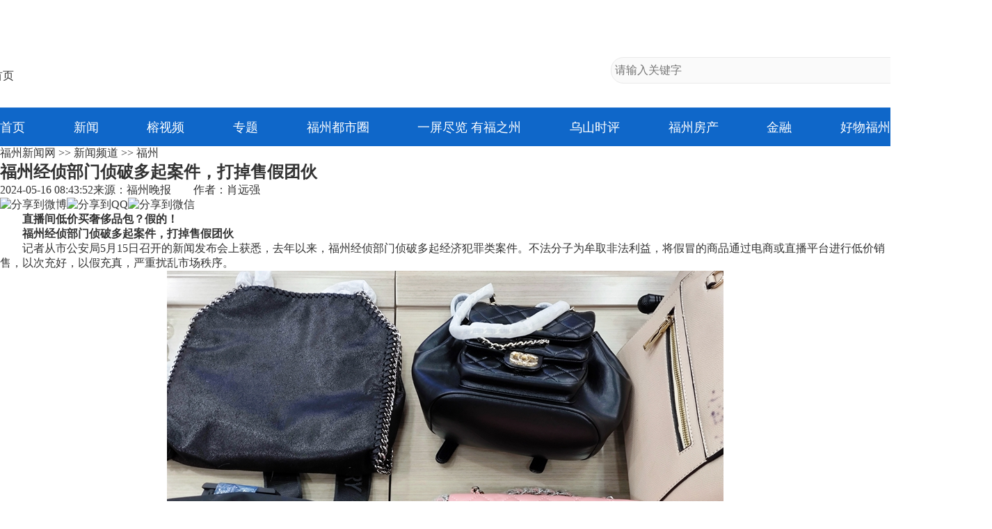

--- FILE ---
content_type: text/html
request_url: https://news.fznews.com.cn/fzxw/20240516/Z5J6w8Xf87.shtml
body_size: 57919
content:
<!DOCTYPE html>
<html lang="zh-cmn-Hans">
<head>
<meta charset="utf-8">
<meta http-equiv="X-UA-Compatible" content="IE=edge,chrome=1">
<meta name="renderer" content="webkit">
<meta name="viewport" content="width=device-width,initial-scale=1.0, maximum-scale=1.0,minimum-scale=1.0, user-scalable=no">
<meta name="keywords" content="团伙,假冒,直播" />
<meta name="description" content="记者从市公安局5月15日召开的新闻发布会上获悉，去年以来，福州经侦部门侦破多起经济犯罪类案件。" />
<meta name="catalogs" content="2">
<meta name="contentid" content="2350186">
<meta name="publishdate" content="2024-05-16">
<meta name="author" content="韩靓"> 
<meta name="source" content="福州晚报">
<title>福州经侦部门侦破多起案件，打掉售假团伙_福州_新闻频道_福州新闻网</title>
<link rel="stylesheet" href="https://img.fznews.com.cn/news/2023/js/web.css">
</head>
<body>
<div id="webheader" style="display: none;">
<style type="text/css"></style>
<script type="text/javascript">
	if(window.innerWidth < 1080){
		document.querySelector('#webheader').querySelector('style').innerHTML = `header { width: 100%; background: url(https://img.fznews.com.cn/m/2022/img/header/bg.jpg) center top no-repeat; background-size: 100vw; display: flex; flex-direction: column; }
header > article { width: 100%; }
header > article::-webkit-scrollbar { width: 0; height: 0; }
header article.box2 > *,
header article.box3 > * { font-size: 4vw; line-height: 1; }
header article.box3 > *::before { display: block; content: ''; background-image: url(https://img.fznews.com.cn/m/2022/img/header/font.png); background-repeat: no-repeat; background-size: 100vw; }
header .box1 { height: 14vw; display: flex; justify-content: space-between; align-items: center; padding:0 4vw 0 4.5vw; box-sizing: border-box; }
header .box1 img { display: block; }
header .box1 figure:nth-of-type(1) img { width: 22.9vw; height: 5.4vw; }
header .box1 figure:nth-of-type(2) img { width: 7.4vw; height: 5.9vw; }
header .box2::-webkit-scrollbar,
header .box3::-webkit-scrollbar { height: 0; width: 0; display: none; }
header .box2 { height: 6.8vw; display: flex; justify-content: flex-start; align-items: flex-start; overflow-x:scroll; }
header .box2 > * { width: auto; height: 6.8vw; color: rgba(0,0,0,0); flex-shrink: 0; margin:0 1em; display: flex; flex-direction: column; align-items: center; justify-content: space-between; background-repeat: no-repeat; background-size: 100%; background-position: center top; }
header .box2 > *.on::after { display: block; content: ''; width: 3.6vw; height: 4px; border-radius: 2px; background: #fff; margin-bottom: .8vw; }
#font_feiKaYueDu { background-image: url([data-uri]); }
#font_touTiao { background-image: url([data-uri]); }
#font_fuZhou { background-image: url([data-uri]); }
#font_yuanChuan { background-image: url([data-uri]); }
#font_zhuanTi { background-image: url([data-uri]); }
#font_tuJie { background-image: url([data-uri]); }
#font_h5 { background-image: url([data-uri]); }
#font_fuJian { background-image: url([data-uri]); }
#font_tianXia { background-image: url([data-uri]); }
#font_taiHai { background-image: url([data-uri]); }
#font_wenMin { background-image: url([data-uri]); }
#font_xiangCunZenXin { background-image: url([data-uri]); }
#font_haiXia { background-image: url([data-uri]); }
#font_fuZhouRenCai { background-image: url([data-uri]); }
#font_jinRong { background-image: url([data-uri]); }

header .box3 { height: 10vw; display: flex; justify-content: flex-start; align-items: flex-start; overflow-x:scroll; border-bottom:2px solid rgba(13,101,199,.13); }
header .box3 > * { font-size: 4vw; color:rgba(0,0,0,0); background-repeat: no-repeat; background-position: center; background-size: 100%; height: 100%; flex-shrink: 0; display: flex; align-items: center; justify-content: space-between; margin: 0 .5em; }
#font_rongShiPin { background-image: url([data-uri]); }
#font_jiangShuFuZhou { background-image: url([data-uri]); }
#font_wuShanShiPing { background-image: url([data-uri]); }
#font_tingFuZhou { background-image: url([data-uri]); }
#font_fuZhou365 { background-image: url([data-uri]); }

nav { width: 100%; height: 16vw; border-top:1px solid #d7d7d7; background: #fbfbfb; position: fixed; left: 0; bottom:0; display: flex; justify-content: space-evenly; align-items: center;z-index:100000 }
nav > * { width: 5.2vw; height: 10.3vw; background-image: url(https://img2.fznews.com.cn/m/2022/img/header/nav_font.png); background-repeat: no-repeat; background-size: 100vw; }
nav > *[id ^= 'font'].on { background-position-y: -15vw !important; }
#font_index { background-position: 0 0; }
#font_fuWu { background-position: -10vw 0; }
#font_huoDong { background-position: calc(-10vw*2) 0; }
#font_zhiBo { width: 5.9vw; background-position: calc(-10vw*3) 0; }
#font_rongShiPin_nav { width: 8vw; background-position: calc(-10vw*4) 0; }

a.guoqing { display: block; margin:0 auto; }
a.guoqing img { display: block; width: 100%; }`;
	}

</script>
<header>
	<article class="box1">
		<figure><img src="https://img.fznews.com.cn/m/2022/img/header/logo.png" alt="福州新闻网" /></figure>
		<figure><a href="https://www.fznews.com.cn/index.shtml"><img src="https://img.fznews.com.cn/m/2022/img/header/img.png" alt="电脑版" /></a></figure>
	</article>
	<article class="box2">
		<!-- 飞卡阅读 -->
		<a id="font_feiKaYueDu" href="https://m.fznews.com.cn/feika.shtml">飞卡阅读</a>
		<!-- 头条 -->
		<a id="font_touTiao" class="on" href="https://m.fznews.com.cn/">头条</a>
		<!-- 福州 -->
		<a id="font_fuZhou" href="https://m.fznews.com.cn/pages/fuzhou.shtml">福州</a>
		<!-- 原创 -->
		<a id="font_yuanChuan" href="https://m.fznews.com.cn/pages/yuanchuan.shtml">原创</a>
		<!-- 专题 -->
		<a id="font_zhuanTi" href="http://news.fznews.com.cn/zt/mobile.shtml">专题</a>
		<!-- 图解 -->
		<a id="font_tuJie" href="http://news.fznews.com.cn/tujie/">图解</a>
		<!-- H5 -->
		<a id="font_h5" href="https://m.fznews.com.cn/pages/h5.shtml">H5</a>
		<!-- 福建 -->
		<a id="font_fuJian" href="https://m.fznews.com.cn/pages/fujian.shtml">福建</a>
		<!-- 天下 -->
		<a id="font_tianXia" href="https://m.fznews.com.cn/pages/tianxiia.shtml">天下</a>
		<!-- 台海 -->
		<a id="font_taiHai" href="https://m.fznews.com.cn/pages/taihai.shtml">台海</a>
		<!-- 文明 -->
		<a id="font_wenMin" href="http://wm.fznews.com.cn/phone/">文明</a>
		<!-- 乡村振兴 -->
		<a id="font_xiangCunZenXin" href="https://xczx.fznews.com.cn/phone/">乡村振兴</a>
		<!-- 海峡纵横电子竞价平台 -->
		<a id="font_haiXia" href="https://www.salp.com.cn/">海峡纵横电子竞价平台</a>
		<!-- 福州人才 -->
		<a id="font_fuZhouRenCai" href="http://www.fzrcjt.com/phone.shtml">福州人才</a>
		<!-- 金融 -->
		<a id="font_jinRong" href="http://money.fznews.com.cn/mobile.shtml">金融</a>
	</article>
	<article class="box3">
		<!-- 榕视频 -->
		<a id="font_rongShiPin" href="http://vlog.fznews.com.cn/mobile.shtml">榕视频</a>
		<!-- 讲述福州    -->
		<a id="font_jiangShuFuZhou" href="http://news.fznews.com.cn/zt/jsfz/">讲述福州</a>
		<!-- 乌山时评 -->
		<a id="font_wuShanShiPing" href="http://news.fznews.com.cn/zt/wywy/phone.shtml">乌山时评</a>
		<!-- 听福州 -->
		<a id="font_tingFuZhou" href="http://news.fznews.com.cn/zt/2020/tfz/mobile.shtml">听福州</a>
		<!-- 福州365·百姓 -->
		<a id="font_fuZhou365" href="http://news.fznews.com.cn/fz365/">福州365·百姓</a>
	</article>
</header>
<nav>
	<!-- 首页 -->
	<a id="font_index" class="on" href="https://m.fznews.com.cn/"></a>
<!-- 直播 -->
	<a id="font_zhiBo" href="https://m.fznews.com.cn/pages/live.shtml"></a>
<!-- 榕视频 -->
	<a id="font_rongShiPin_nav" href="http://vlog.fznews.com.cn/mobile.shtml"></a>
	<!-- 服务 -->
	<a id="font_fuWu" href="https://m.fznews.com.cn/pages/service.shtml"></a>
	<!-- 活动 -->
	<a id="font_huoDong" href="https://m.fznews.com.cn/pages/activity.shtml"></a>
</nav>
</div>
<style type="text/css">
*{ margin:0;padding:0;border:0;outline: 0;-webkit-tap-highlight-color: rgba(0,0,0,0);-webkit-font-smoothing: antialiased; -moz-osx-font-smoothing: grayscale; }
ul,ol{list-style-type:none;}
body { font-family:"Microsoft YaHei","微软雅黑","SimSun","宋体","Arial Narrow"; color: #333333; -webkit-font-smoothing: antialiased; -moz-osx-font-smoothing: grayscale; }
#pc_header select,input,img,select{vertical-align:middle;}
img { image-rendering: -moz-crisp-edges; image-rendering: -o-crisp-edges; image-rendering: -webkit-optimize-contrast; image-rendering: crisp-edges; -ms-interpolation-mode: nearest-neighbor; }
a{ text-decoration:none; color: #333333; }
#pc_header { width:100%; background:linear-gradient(to bottom,#fff 0% ,#fff calc(100% - 56px),#0f67c9 calc(100% - 55px) ,#0f67c9 100%); display:flex; flex-direction:column; align-items:center; }
#pc_header article { width:1400px; height:155px; background:url(https://img.fznews.com.cn/news/2023/news_logo.png) center no-repeat; padding-bottom:35px; box-sizing:border-box; display:flex; align-items:flex-end; justify-content:space-between; }
#pc_header nav { width:1280px; height:55px; display:flex; justify-content:space-between; align-items:center; }
#pc_header nav,
#pc_header nav a { color:#fff; font-size:18px; }

/*搜索*/
#pc_header .sousuo { width: 460px; height: 36px; border: 1px solid #eaeaea; background: #fafafa; display:flex; justify-content:space-between; align-items:center; border-radius:18px; font-size:16px; }
#pc_header .bdcs-container .bdcs-search-form-input { border-width:0px; border-style: solid;display: inline-block;vertical-align: top;text-indent: 5px;border-color:#a6a6a6; margin-right:0;font-family:Arial,SimSun,sans-serif; color:#9f9f9f; border-radius:0px; background:none !important; font-size: 16px; width:80%; height:36px; line-height:36px; }
#pc_header .bdcs-container .bdcs-search-form-input:focus {border-width:0px;border-style: solid; outline: none; }
#pc_header .bdcs-container .bdcs-search-form-submit-wrap { display: inline-block; }
/*按钮样式自定义*/
#pc_header .bdcs-container .bdcs-search-form-submit { float:right !important; display: inline-block;  cursor: pointer; border-width:0; border-style: solid; vertical-align: top; text-align: center;width:29px; /*IE67 submit width fix*/ /*width: 1;*overflow: visible;/*fix IE6 submit height but width still bug*///_overflow: hidden; border-color:#DCDADA; height:22px; background-color:#f8f8f8; color:#000000; font-family:Arial,SimSun,sans-serif; font-size:12px; border-radius:0px; *height:22px; *margin-top:1px; line-height:22px; }
#pc_header .bdcs-container .bdcs-search-form-submit-magnifier { width:29px; padding: 0; text-indent: -999em; overflow: hidden; background: url(https://img.fznews.com.cn/www/index/2017/img_index-fdj.png) no-repeat center center; _background: url(https://img.fznews.com.cn/www/index/2017/img_index-fdj.png) no-repeat center center; }
@media screen and (min-width: 1081px) {
  #pc_header{display:flex;}
}
@media screen and (max-width: 1080px) {
  #pc_header{display:none;}
}
</style>
<header id="pc_header">
	<article>
		<a href="https://www.fznews.com.cn/" target="_blank"><img src="https://img.fznews.com.cn/news/2023/go_fznews.png"  alt="返回首页" /></a>
		<div class="sousuo bdcs-container">
			<input type="text" name="q" class="bdcs-search-form-input" id="bdcs-search-form-input" placeholder="请输入关键字">
			<input type="button" class="bdcs-search-form-submit bdcs-search-form-submit-magnifier" id="bdcs-search-form-submit" value="搜索">
		</div>
	</article>
	<nav>
		<a href="https://www.fznews.com.cn/" target="_blank">首页</a>             
		<a href="https://news.fznews.com.cn/" target="_blank">新闻</a>             
		<a href="https://vlog.fznews.com.cn/" target="_blank">榕视频</a>             
		<a href="https://news.fznews.com.cn/zt/" target="_blank">专题</a>
<a href="https://news.fznews.com.cn/node/21724/" target="_blank">福州都市圈</a>
<a href="https://news.fznews.com.cn/rmzp/" target="_blank">一屏尽览 有福之州</a>
		<a href="https://news.fznews.com.cn/zt/wywy/" target="_blank">乌山时评</a>             
		<a href="https://house.fznews.com.cn/" target="_blank">福州房产</a>             
		<a href="https://money.fznews.com.cn/" target="_blank">金融</a>             
		<a href="https://news.fznews.com.cn/zt/hwfz/index2023.shtml" target="_blank">好物福州</a> 
	</nav>
</header>
<script type="text/javascript">
function baiduSearch(){
	//const wd = $('#bdcs-search-form-input').val()+' site:fznews.com.cn';
	//window.open('https://www.baidu.com/s?wd='+wd,'_blank');
const wd = document.querySelector('#bdcs-search-form-input').value;
window.open('https://www.fznews.com.cn/search.shtml?keywords='+wd,'_blank');
}
document.querySelector('#bdcs-search-form-submit').addEventListener('click',function(){
	baiduSearch();
});
document.querySelector('#bdcs-search-form-input').addEventListener('keydown',function(e){
	if(e.keyCode==13)baiduSearch();
});
</script>
<style type="text/css">
#mobile_header { width: 100%; background: url(https://img.fznews.com.cn/m/2022/img/header/bg.jpg) center top no-repeat; background-size: 100vw; display: flex; flex-direction: column; }
#mobile_header > article { width: 100%; }
#mobile_header > article::-webkit-scrollbar { width: 0; height: 0; }
#mobile_header article.box2 > *{ font-size: 4vw; line-height: 1;font-weight: bolder;font-family:"Microsoft YaHei","微软雅黑","SimSun","宋体","Arial Narrow"; }
#mobile_header .box1 { height: 14vw; display: flex; justify-content: space-between; align-items: center; padding:0 4vw 0 4.5vw; box-sizing: border-box; }
#mobile_header .box1 img { display: block; }
#mobile_header .box1 figure:nth-of-type(1) img { width: 22.9vw; height: 5.4vw; }
#mobile_header .box1 figure:nth-of-type(2) img { width: 7.4vw; height: 5.9vw; }
#mobile_header .box2::-webkit-scrollbar{ height: 0; width: 0; display: none; }
#mobile_header .box2 { height: 6.8vw; display: flex; justify-content: flex-start; align-items: flex-start; overflow-x:scroll; }
#mobile_header .box2 > * { width: auto; height: 6.8vw; color: rgba(255,255,255,0.8); flex-shrink: 0; margin:0 1em; display: flex; flex-direction: column; align-items: center; justify-content: space-between; background-repeat: no-repeat; background-size: 100%; background-position: center top; }
#mobile_header .box2 > *.on::after { display: block; content: ''; width: 3.6vw; height: 4px; border-radius: 2px; background: #fff; margin-bottom: .8vw; }
#font_zhiBo { width: 5.9vw; }
#font_rongShiPin_nav { width: 8vw; }
@media screen and (min-width: 1081px) {
  #mobile_header{display:none;}
}
@media screen and (max-width: 1080px) {
  #mobile_header{display:flex;}
  #webheader{display:none !important;}
}
</style>
<header id="mobile_header">
	<article class="box1">
		<figure><img src="https://img.fznews.com.cn/m/2022/img/header/logo.png" alt="福州新闻网" /></figure>
		<figure><a href="https://www.fznews.com.cn/index.shtml"><img src="https://img.fznews.com.cn/m/2022/img/header/img.png" alt="电脑版" /></a></figure>
	</article>
	<article class="box2">
		<!-- 飞卡阅读 -->
		<a href="https://m.fznews.com.cn/feika.shtml">飞卡阅读</a>
		<!-- 头条 -->
		<a href="https://m.fznews.com.cn/">头条</a>
		<!-- 福州 -->
		<a href="https://m.fznews.com.cn/pages/fuzhou.shtml">福州</a>
		<!-- 原创 -->
		<a href="https://m.fznews.com.cn/pages/yuanchuan.shtml">原创</a>
		<!-- 专题 -->
		<a href="http://news.fznews.com.cn/zt/mobile.shtml">专题</a>
		<!-- 图解 -->
		<a href="http://news.fznews.com.cn/tujie/">图解</a>
		<!-- H5 -->
		<a href="https://m.fznews.com.cn/pages/h5.shtml">H5</a>
		<!-- 福建 -->
		<a href="https://m.fznews.com.cn/pages/fujian.shtml">福建</a>
		<!-- 天下 -->
		<a href="https://m.fznews.com.cn/pages/tianxiia.shtml">天下</a>
		<!-- 台海 -->
		<a href="https://m.fznews.com.cn/pages/taihai.shtml">台海</a>

		<!-- 海峡纵横电子竞价平台 -->
		<a href="https://www.salp.com.cn/">海峡纵横电子竞价平台</a>
		<!-- 福州人才 -->
		<a href="http://www.fzrcjt.com/phone.shtml">福州人才</a>
		<!-- 金融 -->
		<a href="https://money.fznews.com.cn/mobile.shtml">金融</a>
		<!-- 福州都市圈 -->
		<a href="https://news.fznews.com.cn/node/21724/mobile.shtml">福州都市圈</a>
		<!-- 区县 -->
		<a href="https://news.fznews.com.cn/qxtt/mobile.shtml">区县</a>
		
	</article>
</header>
<main>
<article class="weiZhi"><a href="http://www.fznews.com.cn/">福州新闻网</a> >> <a href="http://news.fznews.com.cn">新闻频道</a> >> <a href="http://news.fznews.com.cn/fzyw">福州</a></article>
<article class="main">
	
	      <h1>福州经侦部门侦破多起案件，打掉售假团伙</h1>
	    
	<section class="fenXian">
		<div><span>2024-05-16 08:43:52</span><span>来源：福州晚报</span><span>　　作者：肖远强</span></div>
        <div id="generalshare"><img src="https://img.fznews.com.cn/news/tujie/2017/share1.png" title="分享到微博"><img src="https://img.fznews.com.cn/news/tujie/2017/share2.png" title="分享到QQ"><img src="https://img.fznews.com.cn/news/tujie/2017/share3.png" title="分享到微信"></div>
	</section>
	<section class="neiRong">
 
 
  <p style="text-indent: 2em; text-align: left;"><strong>直播间低价买奢侈品包？假的！</strong></p>
  <p style="text-indent: 2em; text-align: left;"><strong>福州经侦部门侦破多起案件，打掉售假团伙</strong></p>
  <p style="text-indent: 2em; text-align: left; ">记者从市公安局5月15日召开的新闻发布会上获悉，去年以来，福州经侦部门侦破多起经济犯罪类案件。不法分子为牟取非法利益，将假冒的商品通过电商或直播平台进行低价销售，以次充好，以假充真，严重扰乱市场秩序。</p>
  <p style="text-align: center;">
   <img src="https://image.fznews.com.cn/app/pic/2024-05/16/489266_02d93d75-748e-4983-ba19-62ba14b976f8.jpg"  /><span style="display:block;font-family:楷体,楷体_GB2312,SimKai;">警方查获的假冒奢侈品。</span></p>
  <p style="text-indent: 2em; text-align: left; "><strong>通过网络平台</strong></p>
  <p style="text-indent: 2em; text-align: left; "><strong>直播带货卖假奢侈品</strong></p>
  <p style="text-indent: 2em; text-align: left; ">去年底，福清警方接到群众举报称，某直播账号涉嫌售卖假货。福清市公安局龙江派出所调查发现，有团伙疑似在福清市音西街道某写字楼，通过直播带货形式销售假冒奢侈品箱包。</p>
  <p style="text-indent: 2em; text-align: left; ">福清市公安局经侦大队接到该线索后，以该团伙网络销售平台为着力点展开追踪，锁定该团伙直播地点。“我们通过蹲点跟踪等手段，精确掌握了售假窝点、人员构成等情况，运用云端大数据平台深入分析研判，确定了该团伙的犯罪事实。”福清市公安局经侦大队民警庄昌龙向记者介绍。</p>
  <p style="text-indent: 2em; text-align: left; ">今年1月30日，福清市公安局以经侦大队和龙江派出所为班底，展开收网行动。警方经过数小时的蹲守，在写字楼抓获15名犯罪嫌疑人，包括5名主管及10名业务员，现场查扣各类假冒奢侈品箱包300多件、涉案电脑40多台、涉案手机百余部。</p>
  <p style="text-indent: 2em; text-align: left; ">“2020年至今，犯罪嫌疑人郑某在位于该写字楼的福建隆闽网络技术有限公司内，售卖假冒LV、香奈儿、迪奥、古驰等品牌的奢侈品箱包。”民警庄昌龙介绍，郑某聘请了5名犯罪嫌疑人分别担任5个工作组的主管，负责招聘及管理组员等事项，每个小组相当于独立的公司，相互配合开展销售活动。</p>
  <p style="text-indent: 2em; text-align: left; ">“TK”组是5个小组中负责“tiktok”（海外版抖音平台）账号维护及引流的一组。该组人员通过剪辑、发布视频等方式增加账号热度，并将账号提供给其余4组用于线上卖货。各组利用引流后的“tiktok”账号进行直播带货，将假冒的奢侈品箱包样品通过直播平台吸引买家，再通过第三方聊天软件添加客户推销商品。</p>
  <p style="text-indent: 2em; text-align: left; ">“商品主要流向日本。客户确定订单后，犯罪嫌疑人向上游供货商采购对应的假冒奢侈品，通过跨境货运清关公司将商品运<span style="text-indent: 2em;">输至日本销售。”民警庄昌龙说。</span></p>
  <p style="text-indent: 2em; text-align: left; "><strong>生产假名牌鞋直播销售涉案金额3000多万元</strong></p>
  <p style="text-indent: 2em; text-align: left; ">此外，5月7日，福州经侦部门还侦破一起生产、销售假冒注册商标商品案，摧毁一个犯罪团伙，抓获制售假团伙成员16名，捣毁犯罪窝点10处，现场查获假冒知名品牌鞋子成品17000多双，生产制假机械设备5台，涉案金额3000多万元。</p>
  <p style="text-indent: 2em; text-align: left; ">“今年1月，我们赴广东等地调查取证，花费大量时间比对分析，逐步还原出该链条的运营模式，摸清了这一犯罪团伙的组织脉络。”市公安局台江分局经侦大队民警潘国金介绍，该团伙通过“生产工厂—保存仓库—刷单炒信—直播售假”多环节、全链条直播售假，警方对涉案中的生产厂家、经销商、销售团伙等进行了全面打击。目前，该案件正在进一步侦办中。（<span style="  text-align: -webkit-center; ">记者 肖远强 文/摄</span>）</p>
 
</section>
	<section id="bianJi">
		<div class="left"></div>
        <div class="right">【责任编辑：韩靓】</div>
	</section>
	<section id="xiangGuan">
<style type="text/css">
div.xgxwGG { flex-shrink:0; }
div.xgxwGG > *  { margin-top:20px; width:335px; margin-right:35px; }
div.xgxwGG > *:first-of-type { margin-top:0; }
div.xgxwGG > * img { display:block; width:100%; }
</style>
<div class="xgxwGG">
	
			<figure>
		<a href="https://house.fznews.com.cn/" target="_blank"><img src="https://img.fznews.com.cn/cms/cfcd20/20230704/16884332421560.jpg" /></a>
	</figure>
				<figure>
		<a href="https://www.fznews.com.cn/app.shtml" target="_blank"><img src="https://img.fznews.com.cn/cms/cfcd20/20230704/16884332156079.jpg" /></a>
	</figure>
		 
	

</div>
		<div>
			<strong>相关新闻</strong>
	        <ul>
			  <li><a href="//news.fznews.com.cn/fzxw/20240515/T20thlJ6tR.shtml" target="_blank">福州警方高压打击经济犯罪 一年抓获1800余名嫌犯</a><span class="time">(2024-05-15 21:10:00)</span></li>
<li><a href="//news.fznews.com.cn/fzxw/20240514/47toOTn9Y2.shtml" target="_blank">山海和鸣，榕奇同心，“好物福州”奇台专场直播来啦！</a><span class="time">(2024-05-14 20:25:23)</span></li>
<li><a href="//news.fznews.com.cn/gngj/20240513/0q1tE8919u.shtml" target="_blank">一张照片，就能偷偷转走你的钱？</a><span class="time">(2024-05-13 09:42:33)</span></li>
<li><a href="//news.fznews.com.cn/gngj/20240508/7QeU0wP8Tj.shtml" target="_blank">泰国警察绑架5名中国游客勒索</a><span class="time">(2024-05-08 09:07:40)</span></li>
<li><a href="//news.fznews.com.cn/fzxw/20240507/i8FieiZ228.shtml" target="_blank">突然爆火！福州市教育局重要提醒！</a><span class="time">(2024-05-07 09:48:27)</span></li>
<li><a href="//news.fznews.com.cn/fuqing/20240504/bIR46SJ8d9.shtml" target="_blank">福清山利村：聚力滨海游 打造网红地</a><span class="time">(2024-05-04 10:20:45)</span></li>
<li><a href="//news.fznews.com.cn/gngj/20240430/66309b95188e8.shtml" target="_blank">电视收看“明白卡”让您看电视直播频道更方便更快捷</a><span class="time">(2024-04-30 15:19:49)</span></li>
<li><a href="//news.fznews.com.cn/gngj/20240430/H6tu3L6732.shtml" target="_blank">因高颜值出圈的华为HR自曝已离职，已开启直播</a><span class="time">(2024-04-30 09:18:11)</span></li>
<li><a href="//news.fznews.com.cn/dsxw/20240429/p8f6LGAZ15.shtml" target="_blank">福建省首届乡村带货直播员技能竞赛开赛 21个直播团队云端PK</a><span class="time">(2024-04-29 08:57:07)</span></li>
<li><a href="//news.fznews.com.cn/gngj/20240427/E9YVRzkV3Q.shtml" target="_blank">哪吒CEO张勇辟谣气病周鸿祎</a><span class="time">(2024-04-27 15:21:23)</span></li>

	        </ul>
		</div>
	</section>
	<style type="text/css">
/*免责申明*/
#shenMing { display: flex; flex-direction: column; line-height: 2; }
#shenMing p { color: #999; font-size: 16px; text-align: justify; }
</style>
<section id="shenMing">
		<strong>福州新闻网版权与免责声明：</strong><p>①凡本网注明“来源：福州新闻网”的所有文字、图片和视频，版权均属福州新闻网所有，任何媒体、网站或个人未经本网协议授权不得转载、链接、转贴或以其他方式复制发表。已经被本网协议授权的媒体、网站，在下载使用时必须注明“来源：福州新闻网”，违者本网将依法追究责任。</p><p>②本网未注明“来源：福州新闻网”的文/图等稿件均为转载稿，本网转载出于传递更多信息之目的，并不意味着赞同其观点或证实其内容的真实性。如其他媒体、网站或个人从本网下载使用，必须保留本网注明的“来源”，并自负版权等法律责任。如擅自篡改为“来源：福州新闻网”，本网将依法追究责任。如对文章内容有疑议，请及时与我们联系。</p><p>③ 如本网转载涉及版权等问题，请作者在两周内速来电或来函与福州新闻网联系。</p>
</section>
</article>
<style type="text/css">
main article.aside { width:460px; }
main article.aside > * { margin-top:45px; }
main article.aside > *:first-of-type { margin-top:0; }
main article.aside .lanMu {
    width: 100%;
    background-repeat: no-repeat;
    background-position: left center;
}
main article.aside .lanMu a {
    display: flex;
    align-items: flex-end;
    justify-content: flex-end;
    width: 100%;
    height: 100%;
    font-size: 0;
}
#rankingList .qieHuan {
    display: flex;
    justify-content: space-between;
    margin-bottom: 1.5em;
}

#rankingList .qieHuan span {
    width: 33.1%;
    height: 45px;
    display: flex;
    align-items: center;
    justify-content: center;
    background: #ededed;
    cursor: pointer;
}

#rankingList .qieHuan span.dangQian {
    color: #fff;
    background: #0f67c9;
    font-weight: bold;
}

#rankingList ul {
    height: 22em;
    display: flex;
    flex-direction: column;
    justify-content: space-between;
}

#rankingList ul li {
    display: flex;
    align-items: center;
}

#rankingList ul li span {
    width: 22px;
    height: 22px;
    display: flex;
    justify-content: center;
    align-items: center;
    flex-shrink: 0;
    border-radius: 50%;
    font-size: 14px;
    color: #fff;
    margin-right: 1em;
}

#rankingList ul li:nth-of-type(n+4) span {
    border: 1px solid #e2e2e2;
    color: #a2a2a2;
}

#rankingList ul li:nth-of-type(1) span {
    background: #0194e1;
}

#rankingList ul li:nth-of-type(2) span {
    background: #0285c7;
}

#rankingList ul li:nth-of-type(3) span {
    background: #0172ac;
}

#rankingList ul li a {
    font-size: 1em;
    line-height: 1.25;
    height: 1.25em;
    overflow: hidden;
}
#part18959 {
    display: flex;
    flex-wrap: wrap;
    justify-content: space-between;
    align-content: space-between;
}

#part18959 .lanMu {
    height: 45px;
    background-image: url(https://img.fznews.com.cn/news/2023/lanmu_18959.png);
    margin: 0;
}

#part18959 .lanMu a:before {
    width: 320px;
    background: #d5effd;
}

#part18959 figure {
    width: 220px;
    height: 150px;
    position: relative;
    margin-top: 1.1em;
}

#part18959 figure figcaption {
    width: 100%;
    height: 30px;
    padding-right: 4px;
    font-size: 14px;
    box-sizing: border-box;
    position: absolute;
    left: 0;
    bottom: 0;
    background: rgba(0, 0, 0, .7);
    display: flex;
    justify-content: center;
    color: #fff;
    overflow: hidden;
    line-height: 30px;
    font-weight: normal;
    text-align: justify;
}

#part18959 figure figcaption::before {
    display: block;
    content: '';
    width: 18px;
    height: 18px;
    background: url(https://img.fznews.com.cn/news/2023/part18595_ico.png) center no-repeat;
    margin: 6px 4px;
    flex-shrink: 0;
}

#part21690 {

}
#part21690 .lanMu {
    height: 56px;
    background-image: url(https://img.fznews.com.cn/news/2023/lanmu_21690.png);
    margin: 0;
    margin-bottom: 20px;
display:block; font-size:0;
}
#part21690 figure {  }
#part21690 figure a { display:flex; justify-content:space-between; align-items:flex-start; }
#part21690 figure a img { width:210px; height:120px; margin-right:20px; flex-shrink:0; }
#part21690 figure a figcaption { width:100%; font-size:18px; line-height:1.5; }
#part21690 li,
#part21690 li a { font-size:18px; line-height:1.1; }
#part21690 li { margin-top:1.5em; }

#part21691 { height: 370px; display:flex; flex-wrap:wrap; justify-content:space-between; align-content:space-between; position: sticky; position: -webkit-sticky; top: 0; z-index: 999; }
#part21691 .lanMu { border-bottom:1px solid #dfdfdf; padding-bottom: 10px; }
#part21691 .lanMu,
#part21691 .lanMu > * {  font-size:26px; color:#333; }
#part21691 figure,
#part21691 figure a { width:220px; height:145px; }
.aside section:first-of-type img { display:block; width:100%; }

/*推荐阅读*/
#tuiJianYueDu .lanMu { width:100%; height:45px; background:url([data-uri]) left center / contain no-repeat #ededed; display:flex; padding-left:150px; box-sizing:border-box; }

#tuiJianYueDu ul li { display:flex; align-items:center; margin-top: 1em; }
#tuiJianYueDu ul li a {
    font-size: 1em;
    line-height: 1.25;
    height: 1.25em;
    overflow: hidden;
}
#tuiJianYueDu ul li::before {
	flex-shrink: 0;
	display: block;
	content: '';
    width: 22px;
    height: 22px;
    display: flex;
    justify-content: center;
    align-items: center;
    flex-shrink: 0;
    border-radius: 50%;
    font-size: 14px;
    color: #fff;
    margin-right: 1em;
}

#tuiJianYueDu ul li:nth-of-type(n+4)::before {
    border: 1px solid #e2e2e2;
    background: none;
    color: #a2a2a2;
}

#tuiJianYueDu ul li:nth-of-type(1)::before {
    background: #b42e2e;
    content: '1';
}

#tuiJianYueDu ul li:nth-of-type(2)::before {
    background: #a12020;
    content: '2';
}

#tuiJianYueDu ul li:nth-of-type(3)::before {
    background: #911818;
    content: '3';
}
#tuiJianYueDu ul li:nth-of-type(4)::before {
    content: '4';
}
#tuiJianYueDu ul li:nth-of-type(5)::before {
    content: '5';
}
#tuiJianYueDu ul li:nth-of-type(6)::before {
    content: '6';
}

</style>
<article class="aside">
	<section>
		
						<figure>
			<a href="https://www.haowufz.com/mobile/" target="_blank"><img src="https://img.fznews.com.cn/cms/cfcd20/20240628/17195437775806.jpg" /></a>
		</figure>
				 
		

	</section>
	<section id="tuiJianYueDu">
		<div class="lanMu"><a href="https://share.fznews.com.cn/pub/template/displayTemplate/news/home.html" target="_blank"></a></div>
		<ul></ul>
	</section>
	<section id="rankingList">
		<div class="qieHuan"><span class="dangQian">日新闻排行榜</span><span>周新闻排行榜</span><span>月新闻排行榜</span></div>
		<ul>
			<li><span class="top1">1</span><a href="//news.fznews.com.cn/fzyw/20260123/r216g9a6L9.shtml" target="_blank">免费开放！福州梅洋，“梅”景如画！</a></li><li><span class="top2">2</span><a href="//news.fznews.com.cn/minhou/20260123/41585NC274.shtml" target="_blank">冬日仙境！福州迎来雾凇景观！</a></li><li><span class="top3">3</span><a href="//news.fznews.com.cn/fzyw/20260123/0J38977Pad.shtml" target="_blank">白湖亭立交B匝道今晚通车 二环路快速通道迎全线闭合通行</a></li><li><span class="top4">4</span><a href="//news.fznews.com.cn/fzyw/20260123/P1v454qCvT.shtml" target="_blank">绘就“十五五”战略蓝图 福州阔步迈向现代化国际城市</a></li><li><span class="top5">5</span><a href="//news.fznews.com.cn/fzyw/20260123/Y54iXn7V96.shtml" target="_blank">“惠游八闽 马上有福”春节九天乐系列活动将启动</a></li><li><span class="top6">6</span><a href="//news.fznews.com.cn/fzyw/20260123/80Aj40n2YB.shtml" target="_blank">福州日报社论：征程风正劲 笃行向未来——热烈庆祝市两会胜利闭幕</a></li><li><span class="top7">7</span><a href="//news.fznews.com.cn/fzyw/20260123/N6P8M0RZT5.shtml" target="_blank">福州再添金砖新航线！比亚迪滚装船首航来了</a></li><li><span class="top8">8</span><a href="//news.fznews.com.cn/fzyw/20260123/r73vc5uF00.shtml" target="_blank">闽江河口湿地的“天线宝宝”：凤头麦鸡乐享冬“慢生活”</a></li><li><span class="top9">9</span><a href="//news.fznews.com.cn/fzyw/20260123/h294D2fKn0.shtml" target="_blank">让有福之州更好造福于民——人大代表为民生福祉建言献策</a></li><li><span class="top10">10</span><a href="//news.fznews.com.cn/fzyw/20260123/dC6RQ32j9i.shtml" target="_blank">2026年春运期间厦航福州航线升级</a></li>
		</ul>
		<ul style="display: none;">
			<li><span class="top1">1</span><a href="//news.fznews.com.cn/fzyw/20260118/3aN6Ks273b.shtml" target="_blank">市政协委员向大会报到</a></li><li><span class="top2">2</span><a href="//news.fznews.com.cn/fzyw/20260119/42j1E04x7W.shtml" target="_blank">市人大代表向大会报到</a></li><li><span class="top3">3</span><a href="//news.fznews.com.cn/fzyw/20260118/7X1XfJEAB4.shtml" target="_blank">热播剧取景地火了！你打卡了吗？</a></li><li><span class="top4">4</span><a href="//news.fznews.com.cn/fzyw/20260118/OK9NA53t4m.shtml" target="_blank">新华社关注：国宝大熊猫福州安新家</a></li><li><span class="top5">5</span><a href="//news.fznews.com.cn/lianjiang/20260118/6U52q75j9H.shtml" target="_blank">丫霸！连江年鱼、年花、年果上市！</a></li><li><span class="top6">6</span><a href="//news.fznews.com.cn/fzyw/20260118/pP0756L660.shtml" target="_blank">新加坡城市规划之父、福州市“荣誉市民”刘太格逝世</a></li><li><span class="top7">7</span><a href="//news.fznews.com.cn/fzyw/20260122/p9RuPs1Skr.shtml" target="_blank">糯叽叽、甜如蜜！福州这些冬日限定美味你都吃过吗？</a></li><li><span class="top8">8</span><a href="//news.fznews.com.cn/fzyw/20260119/g8l5WloE1O.shtml" target="_blank">福州两会时间 人大代表今日报到</a></li><li><span class="top9">9</span><a href="//news.fznews.com.cn/fzyw/20260120/97GYm96tQW.shtml" target="_blank">长乐机场综合交通枢纽加速建设 地下市政配套工程通过竣工验收</a></li><li><span class="top10">10</span><a href="//news.fznews.com.cn/fzyw/20260123/r216g9a6L9.shtml" target="_blank">免费开放！福州梅洋，“梅”景如画！</a></li>
		</ul>
		<ul style="display: none;">
			<li><span class="top1">1</span><a href="//news.fznews.com.cn/fzxw/20251230/ISE8I7988V.shtml" target="_blank">福州生育医保新政来了！2026年1月1日起实行</a></li><li><span class="top2">2</span><a href="//news.fznews.com.cn/fzxw/20251227/l0806HjtoJ.shtml" target="_blank">滚动更新｜台湾6.6级地震，福州震感强烈！市防震减灾中心回应</a></li><li><span class="top3">3</span><a href="//news.fznews.com.cn/fzxw/20251228/t4hR0d261E.shtml" target="_blank">福州地铁推出全新优惠举措！乘得越多折扣越大！</a></li><li><span class="top4">4</span><a href="//news.fznews.com.cn/fzyw/20260118/3aN6Ks273b.shtml" target="_blank">市政协委员向大会报到</a></li><li><span class="top5">5</span><a href="//news.fznews.com.cn/fzyw/20260119/42j1E04x7W.shtml" target="_blank">市人大代表向大会报到</a></li><li><span class="top6">6</span><a href="//news.fznews.com.cn/fzxw/20251229/0OoCPfR494.shtml" target="_blank">福州这里漫山梅花绽放！打卡去！</a></li><li><span class="top7">7</span><a href="//news.fznews.com.cn/fzxw/20260108/l23kG88mj6.shtml" target="_blank">福州迎来梅花季！解锁水上赏梅新玩法</a></li><li><span class="top8">8</span><a href="//news.fznews.com.cn/fzyw/20260116/r0uZG7K2q8.shtml" target="_blank">新旧图曝光！福州大熊猫等你见面！</a></li><li><span class="top9">9</span><a href="//news.fznews.com.cn/fzyw/20260118/7X1XfJEAB4.shtml" target="_blank">热播剧取景地火了！你打卡了吗？</a></li><li><span class="top10">10</span><a href="//news.fznews.com.cn/fzxw/20260105/061wPNxI9G.shtml" target="_blank">福州2514套房源！即将公开配租！都在主城区！</a></li>
		</ul>
	</section>
	<section id="part18959">
		<div class="lanMu"><a href="https://vlog.fznews.com.cn/" target="_blank">视频</a></div>
		
					<figure>
				<a href="http://news.fznews.com.cn/fzyw/20260123/5Wk368m3Uv.shtml" target="_blank">
					<img src="https://img.fznews.com.cn/cms/c81e72/20260123/17691754929822_0.jpg" alt="拍拍福州｜福州林阳寺梅花开了！迎来一年之中颜值巅峰" />
					<figcaption>拍拍福州｜福州林阳寺梅花开了！迎来一年之中颜值巅峰</figcaption>
				</a>
			</figure>
					<figure>
				<a href="http://news.fznews.com.cn/fzyw/20260122/C947UI6Gn4.shtml" target="_blank">
					<img src="https://img.fznews.com.cn/cms/c81e72/20260122/17690541611997_0.jpg" alt="晶莹剔透！福州雪峰罗汉台迎雾凇" />
					<figcaption>晶莹剔透！福州雪峰罗汉台迎雾凇</figcaption>
				</a>
			</figure>
					<figure>
				<a href="http://news.fznews.com.cn/fzyw/20260121/yo0lz7IsrV.shtml" target="_blank">
					<img src="https://img.fznews.com.cn/cms/c81e72/20260121/17689968949880.jpeg" alt="“艾白”的工作笔记：数读福州“硬核”目标" />
					<figcaption>“艾白”的工作笔记：数读福州“硬核”目标</figcaption>
				</a>
			</figure>
					<figure>
				<a href="http://news.fznews.com.cn/fzyw/20260121/J6YB69XMO9.shtml" target="_blank">
					<img src="https://img.fznews.com.cn/cms/c81e72/20260121/17689870164952.jpeg" alt="热议政府工作报告 听听她们怎么说" />
					<figcaption>热议政府工作报告 听听她们怎么说</figcaption>
				</a>
			</figure>
		 
		

	</section>
	<section id="part21690">
		<a href="https://house.fznews.com.cn/" target="_blank" class="lanMu">福州房产频道</a>
		
							<figure>
					<a href="http://house.fznews.com.cn/node/22810/20260120/696f32940ca7d.shtml" target="_blank">
						<img src="https://img.fznews.com.cn/cms/c81e72/20260120/17688771904468.jpg" alt="三江口这一年 幸福在家门口“升级”" />
						<figcaption>三江口这一年 幸福在家门口“升级”</figcaption>
					</a>
				</figure>
			 
			<ul>
									<li><a href="http://house.fznews.com.cn/node/22817/20260119/696f32da2b30b.shtml" target="_blank">大樟溪（福州段）入选美丽河湖优秀案例</a></li>
									<li><a href="http://house.fznews.com.cn/node/22810/20260116/696e00cd0be98.shtml" target="_blank">最新消息！楼市新政接续出台 打造购房交易低成本环境</a></li>
									<li><a href="http://house.fznews.com.cn/node/21596/20260111/696388714e094.shtml" target="_blank">福州“建设项目开工一件事”服务 压缩办理时限超50%</a></li>
									<li><a href="http://house.fznews.com.cn/node/22810/20260111/6964b8506f28c.shtml" target="_blank">事关城乡融合发展，福清出台试点方案</a></li>
				 
			</ul>
		

	</section>
	<section id="part21691">
		<a href="https://news.fznews.com.cn/zt/" target="_blank" class="lanMu">专题推荐</a>
		
					<figure>
				<a href="https://news.fznews.com.cn/zt/2026/jj2026fzlh/" target="_blank">
					<img src="https://img.fznews.com.cn/cms/cfcd20/20260118/17687027464389_0.jpg" alt="聚焦2026福州两会" />
				</a>
			</figure>
					<figure>
				<a href="https://news.fznews.com.cn/zt/2025/yxfzcxxfzr/" target="_blank">
					<img src="https://img.fznews.com.cn/cms/cfcd20/20251218/17660519722418.jpg" alt="英雄福州城 血性福州人" />
				</a>
			</figure>
					<figure>
				<a href="https://news.fznews.com.cn/zt/2025/xxgcswsyjjcqhjs/" target="_blank">
					<img src="https://img.fznews.com.cn/cms/cfcd20/20251124/1763948834576.jpg" alt="​学习贯彻省委十一届九次全会精神" />
				</a>
			</figure>
					<figure>
				<a href="https://news.fznews.com.cn/zt/2025/xxgcswsejscqhjs/" target="_blank">
					<img src="https://img.fznews.com.cn/cms/cfcd20/20251204/17648362544667.jpg" alt="学习贯彻市委十二届十次全会精神" />
				</a>
			</figure>
		 
		

	</section>
</article>
<script type="text/javascript">
class QieHuan{
	constructor(elID,num){
	    this._e = document.querySelector(elID);
	    this._qieHuanDom = this._e.querySelector('.qieHuan');
	    this._qieHuanDomSpan = this._qieHuanDom.querySelectorAll('*');
	    this._neiRong = this._e.querySelectorAll('ul');
	    this._init();
	 }
	 _qieHuan(index){
	 	this._qieHuanDomSpan.forEach((e,i)=>{
	 		e.className = ``;
	 		if(i == index) e.className = `dangQian`;
	 	});
	 	this._neiRong.forEach((e,i)=>{
	 		e.style.display = `none`;
	 		if(i == index) e.style.display = `flex`;
	 	});
	 }
	 _bindEvent(){
	 	this._qieHuanDomSpan.forEach((e,i)=>{
	 		e.addEventListener('click',()=>{
	 			this._qieHuan(i);
	 		});
	 	})
	 }
	 _init(){
	 	this._bindEvent();

	 }
};
const _rankingList = new QieHuan('#rankingList');

var xhr = new XMLHttpRequest();
const $ul = document.querySelector('#tuiJianYueDu ul')
xhr.open('GET', 'https://api.fznews.com.cn/zsfz/list?cid=339&row=6', true);
xhr.onreadystatechange = function() {
    if (xhr.readyState === 4 && xhr.status === 200) {
        var data = JSON.parse(xhr.responseText);
        console.log(data);
        // 处理返回的数据字段
        if(data && data.data) {
            data.data.forEach(function(item) {
                const $a = document.createElement(`a`);
                $a.href = item.urlPad;
                $a.setAttribute('target','_blank');
                $a.innerText = item.topic;
                const $li = document.createElement(`li`);
                $li.append($a);
                $ul.append($li);
            });
        }
    }
};
xhr.send();
</script>


</main>
<style type="text/css">
footer { width:98%; background:#F4F4F4; overflow:hidden; padding:30px 1%;  min-width:1400px; display: flex; flex-wrap: wrap; justify-content: center; align-items: center; }
footer,
footer a {  font-size: 16px; line-height:2.5; }
footer article:nth-of-type(1){ margin-right: 20px; padding:0 20px 0 0; border-right: 1px solid #8D8A8A; text-align: right; display: flex; flex-direction: column; }
footer article:nth-of-type(1) p { display: flex; justify-content: flex-end; }
footer article:nth-of-type(1) p span,footer article:nth-of-type(1) p a { margin:0 5px; }
footer article:nth-of-type(2){ display: flex; flex-direction: column; }
footer article:nth-of-type(3){ width: 100%; min-width: 1200px; display: flex; justify-content: center; align-items: center; }
footer article:nth-of-type(3) > * { margin:0 5px; }
footer .gaba { display: flex; align-items: center; }
footer .gaba::before { display: block; content: ''; width: 20px; height: 20px; background:url(https://img.fznews.com.cn/news/2023/gabatb.png) center no-repeat; background-size: 100%; margin-right:5px; }
</style>
<footer>
	<article>
	<p>Copyright © 2006 FZNEWS.COM.CN All Rights Reserved 福州新闻网版权所有，未经授权不得转载或建立镜像</p>
	<p>
	<a href="http://www.beian.gov.cn/portal/registerSystemInfo?recordcode=35010202000529" target="_blank" class="gaba">闽公网安备 35010202000529号</a>
			<span>国新办发函[2006]51号</span>  
			<span>广播电视节目制作经营许可证（闽）字第00087号</span>
		</p>
		<p>
			<span><a href="https://beian.miit.gov.cn/" target="_blank">闽ICP备06013175号</a></span>
			<span>互联网新闻信息服务许可证35120170004号</span>
			<span>信息网络传播视听节目许可证1310414号</span>
		</p>
		<p>
			<span>福州新闻网违法和不良信息举报电话：<b>0591-83762156</b></span>
			<span>举报邮箱：<b>fzxww@qq.com</b></span>
			<span>福建省新闻道德委举报电话：<b>0591-87275327</b></span>
		</p>
		<p>
			<span>福州报业网络文化传播有限公司</span>
			<span>地址:福州市鼓楼区小柳路85号</span>
			<span>邮编:350025</span>
		</p>
		<p>
			<span><a href="http://img.fznews.com.cn/www/gg/2017/index/1215_ggkl.jpg" target="_blank">广告刊例</a></span>		
			<span>广告热线：18559161668</span>
			<span>新闻热线：0591-83762534</span>
		</p>
	</article>
	<article>
	    <a href="http://www.cyberpolice.cn/wfjb/" target="_blank">网络违法犯罪举报网站</a>
	    <a href="http://www.12377.cn/" target="_blank">违法与不良信息举报中心</a><p></p>
	    <a href="http://www.12321.cn/" target="_blank">12321网络不良信息与垃圾信息举报受理中心</a>
	    <a href="http://www.12318.gov.cn/" target="_blank">12318全国文化市场举报网站</a>
	    <a href="http://www.fjgat.gov.cn/fj96110-8" target="_blank">福建警方防骗咨询</a>
	    <a href="javascript:;">未成年人专用投诉举报邮箱：fzxww@qq.com</a>
	</article>
	<article>
		<span id="_ideConac"><a href="https://bszs.conac.cn/sitename?method=show&amp;id=06C718E076BF4173E053012819AC5B8A" target="_blank"><img id="imgConac" vspace="0" hspace="0" border="0" src="https://dcs.conac.cn/image/blue.png" data-bd-imgshare-binded="1"></a></span>
		<script src="https://dcs.conac.cn/js/14/214/0000/41518442/CA142140000415184420001.js" type="text/javascript"></script><span id="_ideConac"></span>
		<a href="http://www.12377.cn" target="_blank"><img src="https://img.fznews.com.cn/www/img/2017/img-jbzx.jpg" border="0" width="130"></a>
		<a href="http://www.fuzhou.cyberpolice.cn" target="_blank"><img src="https://img.fznews.com.cn/www/img/2009/police.gif" width="75" height="75" border="0"></a> 
		<a href="https://news.fznews.com.cn/zt/fjbqbh/index.shtml" target="_blank"><img src="https://img.fznews.com.cn/news/zt/fjbqbh/bqbh.png" border="0" alt="福建版权保护"></a>
		<a href="http://www.piyao.org.cn/yybgt/" target="_blank"><img src="https://img.fznews.com.cn/news/2023/footer_img0.png" alt="网络谣言曝光台"></a>
		<a href="http://jubao.fjsen.com/" target="_blank"><img src="https://img.fznews.com.cn/news/2023/footer_img1.png" alt="福建省互联网举报平台"></a>
		<a href="https://news.fznews.com.cn/zt/2022/blxxjb/" target="_blank"><img src="https://img.fznews.com.cn/news/2023/footer_img2.png" alt="本地违法和不良信息举报"></a>
	</article>
</footer>
<script type="text/javascript">
	let windowImgUl = 'https://img.fznews.com.cn/cms/c81e72/20240516/1715820243512.jpg';
</script>
<script type="text/javascript" src="https://img.fznews.com.cn/plugin/jquery/jquery.min.js"></script>
<script type="text/javascript" src="https://img.fznews.com.cn/plugin/jquery/qrcode/jquery.qrcode.min.js"></script>
<script type="text/javascript" src="https://res.wx.qq.com/open/js/jweixin-1.0.0.js"></script>
<script type="text/javascript" src="https://img.fznews.com.cn/news/2023/js/web.js"></script>
<script type="text/javascript" src="https://img.fznews.com.cn/m/js/WeiXinData.js"></script>
<script type="text/javascript" src="https://img.fznews.com.cn/www/javascript/webterren.js"></script>
<script type="text/javascript" src="https://click.fznews.com.cn/index.php?r=news/view&nid=2350186"></script>
</body>
</html>